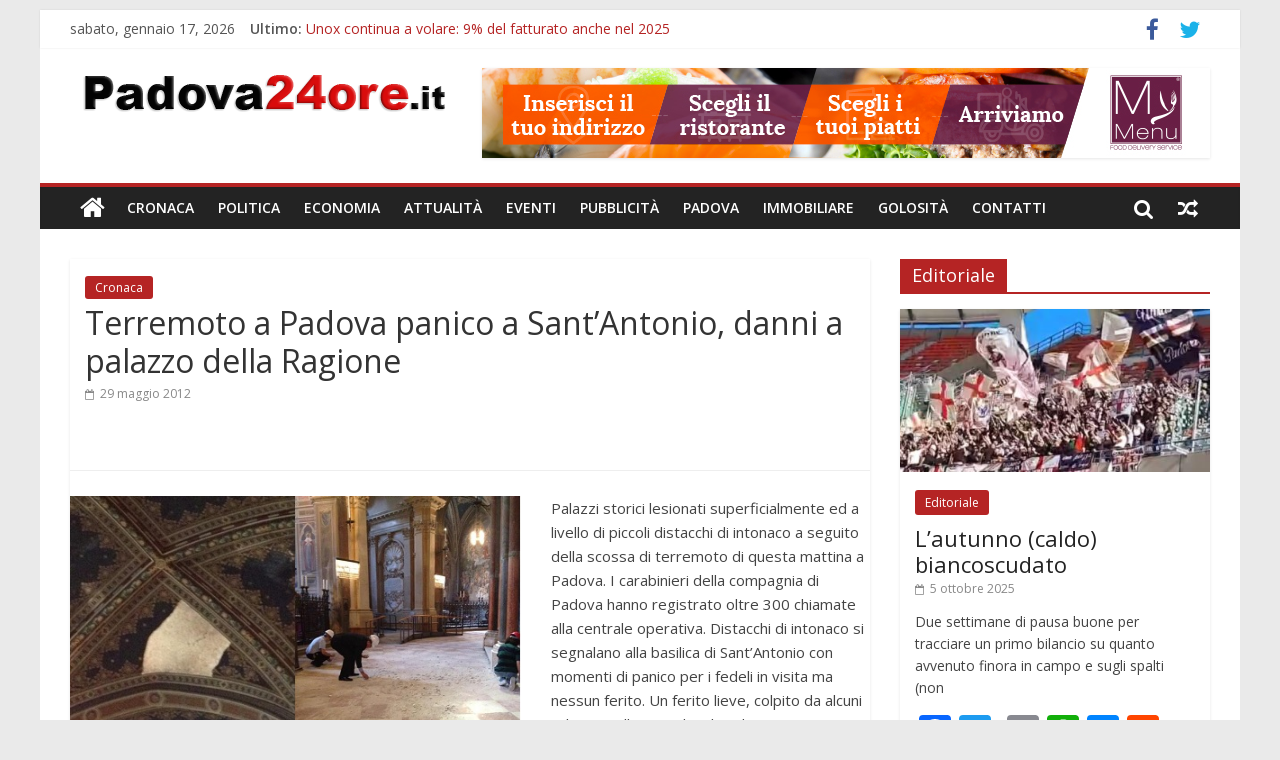

--- FILE ---
content_type: text/html; charset=UTF-8
request_url: https://www.padova24ore.it/terremoto-a-padova-panico-a-santantonio-danni-a-palazzo-della-ragione/
body_size: 12974
content:
<!DOCTYPE html>
<html lang="it-IT" prefix="og: http://ogp.me/ns#">
<head>
<meta charset="UTF-8" />
<meta name="viewport" content="width=device-width, initial-scale=1">
<link rel="profile" href="https://gmpg.org/xfn/11" />
<link rel="pingback" href="https://www.padova24ore.it/xmlrpc.php" />
<meta name="ga-site-verification" content="LBPTxi33jjObT0TMJYGGIUl1" />
<title>Terremoto a Padova panico a Sant&#039;Antonio, danni a palazzo della Ragione - Padova24Ore</title>

<!-- This site is optimized with the Yoast SEO plugin v5.5.1 - https://yoast.com/wordpress/plugins/seo/ -->
<link rel="canonical" href="https://www.padova24ore.it/terremoto-a-padova-panico-a-santantonio-danni-a-palazzo-della-ragione/" />
<meta property="og:locale" content="it_IT" />
<meta property="og:type" content="article" />
<meta property="og:title" content="Terremoto a Padova panico a Sant&#039;Antonio, danni a palazzo della Ragione - Padova24Ore" />
<meta property="og:description" content="Palazzi storici lesionati superficialmente ed a livello di piccoli distacchi di intonaco a seguito della scossa di terremoto di questa" />
<meta property="og:url" content="https://www.padova24ore.it/terremoto-a-padova-panico-a-santantonio-danni-a-palazzo-della-ragione/" />
<meta property="og:site_name" content="Padova24Ore" />
<meta property="article:section" content="Cronaca" />
<meta property="article:published_time" content="2012-05-29T09:43:45+01:00" />
<meta property="og:image" content="https://www.padova24ore.it/wp-content/uploads/2012/05/terremoto%20santo%20danneggiato.jpg" />
<meta property="og:image:secure_url" content="https://www.padova24ore.it/wp-content/uploads/2012/05/terremoto%20santo%20danneggiato.jpg" />
<meta property="og:image:width" content="501" />
<meta property="og:image:height" content="332" />
<meta name="twitter:card" content="summary" />
<meta name="twitter:description" content="Palazzi storici lesionati superficialmente ed a livello di piccoli distacchi di intonaco a seguito della scossa di terremoto di questa" />
<meta name="twitter:title" content="Terremoto a Padova panico a Sant&#039;Antonio, danni a palazzo della Ragione - Padova24Ore" />
<meta name="twitter:image" content="https://www.padova24ore.it/wp-content/uploads/2012/05/terremoto%20santo%20danneggiato.jpg" />
<script type='application/ld+json'>{"@context":"http:\/\/schema.org","@type":"WebSite","@id":"#website","url":"https:\/\/www.padova24ore.it\/","name":"Padova24Ore","potentialAction":{"@type":"SearchAction","target":"https:\/\/www.padova24ore.it\/?s={search_term_string}","query-input":"required name=search_term_string"}}</script>
<!-- / Yoast SEO plugin. -->

<link rel='dns-prefetch' href='//fonts.googleapis.com' />
<link rel='dns-prefetch' href='//s.w.org' />
<link rel="alternate" type="application/rss+xml" title="Padova24Ore &raquo; Feed" href="https://www.padova24ore.it/feed/" />
		<script type="text/javascript">
			window._wpemojiSettings = {"baseUrl":"https:\/\/s.w.org\/images\/core\/emoji\/2.3\/72x72\/","ext":".png","svgUrl":"https:\/\/s.w.org\/images\/core\/emoji\/2.3\/svg\/","svgExt":".svg","source":{"concatemoji":"https:\/\/www.padova24ore.it\/wp-includes\/js\/wp-emoji-release.min.js?ver=4.8.2"}};
			!function(a,b,c){function d(a){var b,c,d,e,f=String.fromCharCode;if(!k||!k.fillText)return!1;switch(k.clearRect(0,0,j.width,j.height),k.textBaseline="top",k.font="600 32px Arial",a){case"flag":return k.fillText(f(55356,56826,55356,56819),0,0),b=j.toDataURL(),k.clearRect(0,0,j.width,j.height),k.fillText(f(55356,56826,8203,55356,56819),0,0),c=j.toDataURL(),b!==c&&(k.clearRect(0,0,j.width,j.height),k.fillText(f(55356,57332,56128,56423,56128,56418,56128,56421,56128,56430,56128,56423,56128,56447),0,0),b=j.toDataURL(),k.clearRect(0,0,j.width,j.height),k.fillText(f(55356,57332,8203,56128,56423,8203,56128,56418,8203,56128,56421,8203,56128,56430,8203,56128,56423,8203,56128,56447),0,0),c=j.toDataURL(),b!==c);case"emoji4":return k.fillText(f(55358,56794,8205,9794,65039),0,0),d=j.toDataURL(),k.clearRect(0,0,j.width,j.height),k.fillText(f(55358,56794,8203,9794,65039),0,0),e=j.toDataURL(),d!==e}return!1}function e(a){var c=b.createElement("script");c.src=a,c.defer=c.type="text/javascript",b.getElementsByTagName("head")[0].appendChild(c)}var f,g,h,i,j=b.createElement("canvas"),k=j.getContext&&j.getContext("2d");for(i=Array("flag","emoji4"),c.supports={everything:!0,everythingExceptFlag:!0},h=0;h<i.length;h++)c.supports[i[h]]=d(i[h]),c.supports.everything=c.supports.everything&&c.supports[i[h]],"flag"!==i[h]&&(c.supports.everythingExceptFlag=c.supports.everythingExceptFlag&&c.supports[i[h]]);c.supports.everythingExceptFlag=c.supports.everythingExceptFlag&&!c.supports.flag,c.DOMReady=!1,c.readyCallback=function(){c.DOMReady=!0},c.supports.everything||(g=function(){c.readyCallback()},b.addEventListener?(b.addEventListener("DOMContentLoaded",g,!1),a.addEventListener("load",g,!1)):(a.attachEvent("onload",g),b.attachEvent("onreadystatechange",function(){"complete"===b.readyState&&c.readyCallback()})),f=c.source||{},f.concatemoji?e(f.concatemoji):f.wpemoji&&f.twemoji&&(e(f.twemoji),e(f.wpemoji)))}(window,document,window._wpemojiSettings);
		</script>
		<style type="text/css">
img.wp-smiley,
img.emoji {
	display: inline !important;
	border: none !important;
	box-shadow: none !important;
	height: 1em !important;
	width: 1em !important;
	margin: 0 .07em !important;
	vertical-align: -0.1em !important;
	background: none !important;
	padding: 0 !important;
}
</style>
<link rel='stylesheet' id='contact-form-7-css'  href='https://www.padova24ore.it/wp-content/plugins/contact-form-7/includes/css/styles.css?ver=4.9' type='text/css' media='all' />
<link rel='stylesheet' id='gglcptch-css'  href='https://www.padova24ore.it/wp-content/plugins/google-captcha/css/gglcptch.css?ver=1.31' type='text/css' media='all' />
<link rel='stylesheet' id='colormag_google_fonts-css'  href='//fonts.googleapis.com/css?family=Open+Sans%3A400%2C600&#038;ver=4.8.2' type='text/css' media='all' />
<link rel='stylesheet' id='colormag_style-css'  href='https://www.padova24ore.it/wp-content/themes/colormag/style.css?ver=4.8.2' type='text/css' media='all' />
<link rel='stylesheet' id='colormag-fontawesome-css'  href='https://www.padova24ore.it/wp-content/themes/colormag/fontawesome/css/font-awesome.css?ver=4.2.1' type='text/css' media='all' />
<link rel='stylesheet' id='colormag-featured-image-popup-css-css'  href='https://www.padova24ore.it/wp-content/themes/colormag/js/magnific-popup/magnific-popup.css?ver=20150310' type='text/css' media='all' />
<link rel='stylesheet' id='A2A_SHARE_SAVE-css'  href='https://www.padova24ore.it/wp-content/plugins/add-to-any/addtoany.min.css?ver=1.14' type='text/css' media='all' />
<script type='text/javascript' src='https://www.padova24ore.it/wp-includes/js/jquery/jquery.js?ver=1.12.4'></script>
<script type='text/javascript' src='https://www.padova24ore.it/wp-includes/js/jquery/jquery-migrate.min.js?ver=1.4.1'></script>
<script type='text/javascript' src='https://www.padova24ore.it/wp-content/plugins/add-to-any/addtoany.min.js?ver=1.0'></script>
<script type='text/javascript' src='https://www.padova24ore.it/wp-content/themes/colormag/js/colormag-custom.js?ver=4.8.2'></script>
<!--[if lte IE 8]>
<script type='text/javascript' src='https://www.padova24ore.it/wp-content/themes/colormag/js/html5shiv.min.js?ver=4.8.2'></script>
<![endif]-->
<link rel='https://api.w.org/' href='https://www.padova24ore.it/wp-json/' />
<link rel="EditURI" type="application/rsd+xml" title="RSD" href="https://www.padova24ore.it/xmlrpc.php?rsd" />
<link rel="wlwmanifest" type="application/wlwmanifest+xml" href="https://www.padova24ore.it/wp-includes/wlwmanifest.xml" /> 
<meta name="generator" content="WordPress 4.8.2" />
<link rel='shortlink' href='https://www.padova24ore.it/?p=7928' />
<link rel="alternate" type="application/json+oembed" href="https://www.padova24ore.it/wp-json/oembed/1.0/embed?url=https%3A%2F%2Fwww.padova24ore.it%2Fterremoto-a-padova-panico-a-santantonio-danni-a-palazzo-della-ragione%2F" />
<link rel="alternate" type="text/xml+oembed" href="https://www.padova24ore.it/wp-json/oembed/1.0/embed?url=https%3A%2F%2Fwww.padova24ore.it%2Fterremoto-a-padova-panico-a-santantonio-danni-a-palazzo-della-ragione%2F&#038;format=xml" />

<script type="text/javascript">
var a2a_config=a2a_config||{};a2a_config.callbacks=a2a_config.callbacks||[];a2a_config.templates=a2a_config.templates||{};a2a_localize = {
	Share: "Condividi",
	Save: "Salva",
	Subscribe: "Abbonati",
	Email: "Email",
	Bookmark: "Segnalibro",
	ShowAll: "espandi",
	ShowLess: "comprimi",
	FindServices: "Trova servizi",
	FindAnyServiceToAddTo: "Trova subito un servizio da aggiungere",
	PoweredBy: "Fornito da",
	ShareViaEmail: "Share via email",
	SubscribeViaEmail: "Subscribe via email",
	BookmarkInYourBrowser: "Aggiungi ai segnalibri",
	BookmarkInstructions: "Press Ctrl+D or \u2318+D to bookmark this page",
	AddToYourFavorites: "Aggiungi ai favoriti",
	SendFromWebOrProgram: "Send from any email address or email program",
	EmailProgram: "Email program",
	More: "More&#8230;"
};

</script>
<script type="text/javascript" src="https://static.addtoany.com/menu/page.js" async="async"></script>
<meta name="generator" content="Powered by Visual Composer - drag and drop page builder for WordPress."/>
<!--[if lte IE 9]><link rel="stylesheet" type="text/css" href="https://www.padova24ore.it/wp-content/plugins/js_composer/assets/css/vc_lte_ie9.min.css" media="screen"><![endif]--><!-- Padova24Ore Internal Styles --><style type="text/css"> .colormag-button,blockquote,button,input[type=reset],input[type=button],input[type=submit]{background-color:#b52424}#site-title a,.next a:hover,.previous a:hover,.social-links i.fa:hover,a{color:#b52424}.fa.search-top:hover{background-color:#b52424}#site-navigation{border-top:4px solid #b52424}.home-icon.front_page_on,.main-navigation a:hover,.main-navigation ul li ul li a:hover,.main-navigation ul li ul li:hover>a,.main-navigation ul li.current-menu-ancestor>a,.main-navigation ul li.current-menu-item ul li a:hover,.main-navigation ul li.current-menu-item>a,.main-navigation ul li.current_page_ancestor>a,.main-navigation ul li.current_page_item>a,.main-navigation ul li:hover>a,.main-small-navigation li a:hover,.site-header .menu-toggle:hover{background-color:#b52424}.main-small-navigation .current-menu-item>a,.main-small-navigation .current_page_item>a{background:#b52424}.promo-button-area a:hover{border:2px solid #b52424;background-color:#b52424}#content .wp-pagenavi .current,#content .wp-pagenavi a:hover,.format-link .entry-content a,.pagination span{background-color:#b52424}.pagination a span:hover{color:#b52424;border-color:#b52424}#content .comments-area a.comment-edit-link:hover,#content .comments-area a.comment-permalink:hover,#content .comments-area article header cite a:hover,.comments-area .comment-author-link a:hover{color:#b52424}.comments-area .comment-author-link span{background-color:#b52424}.comment .comment-reply-link:hover,.nav-next a,.nav-previous a{color:#b52424}#secondary .widget-title{border-bottom:2px solid #b52424}#secondary .widget-title span{background-color:#b52424}.footer-widgets-area .widget-title{border-bottom:2px solid #b52424}.footer-widgets-area .widget-title span{background-color:#b52424}.footer-widgets-area a:hover{color:#b52424}.advertisement_above_footer .widget-title{border-bottom:2px solid #b52424}.advertisement_above_footer .widget-title span{background-color:#b52424}a#scroll-up i{color:#b52424}.page-header .page-title{border-bottom:2px solid #b52424}#content .post .article-content .above-entry-meta .cat-links a,.page-header .page-title span{background-color:#b52424}#content .post .article-content .entry-title a:hover,.entry-meta .byline i,.entry-meta .cat-links i,.entry-meta a,.post .entry-title a:hover,.search .entry-title a:hover{color:#b52424}.entry-meta .post-format i{background-color:#b52424}.entry-meta .comments-link a:hover,.entry-meta .edit-link a:hover,.entry-meta .posted-on a:hover,.entry-meta .tag-links a:hover,.single #content .tags a:hover{color:#b52424}.more-link,.no-post-thumbnail{background-color:#b52424}.post-box .entry-meta .cat-links a:hover,.post-box .entry-meta .posted-on a:hover,.post.post-box .entry-title a:hover{color:#b52424}.widget_featured_slider .slide-content .above-entry-meta .cat-links a{background-color:#b52424}.widget_featured_slider .slide-content .below-entry-meta .byline a:hover,.widget_featured_slider .slide-content .below-entry-meta .comments a:hover,.widget_featured_slider .slide-content .below-entry-meta .posted-on a:hover,.widget_featured_slider .slide-content .entry-title a:hover{color:#b52424}.widget_highlighted_posts .article-content .above-entry-meta .cat-links a{background-color:#b52424}.byline a:hover,.comments a:hover,.edit-link a:hover,.posted-on a:hover,.tag-links a:hover,.widget_highlighted_posts .article-content .below-entry-meta .byline a:hover,.widget_highlighted_posts .article-content .below-entry-meta .comments a:hover,.widget_highlighted_posts .article-content .below-entry-meta .posted-on a:hover,.widget_highlighted_posts .article-content .entry-title a:hover{color:#b52424}.widget_featured_posts .article-content .above-entry-meta .cat-links a{background-color:#b52424}.widget_featured_posts .article-content .entry-title a:hover{color:#b52424}.widget_featured_posts .widget-title{border-bottom:2px solid #b52424}.widget_featured_posts .widget-title span{background-color:#b52424}.related-posts-main-title .fa,.single-related-posts .article-content .entry-title a:hover{color:#b52424}@media (max-width: 768px) {.better-responsive-menu .sub-toggle{background-color:#970606}}</style>
<noscript><style type="text/css"> .wpb_animate_when_almost_visible { opacity: 1; }</style></noscript>
<script type='text/javascript'>var _gaq=_gaq||[];_gaq.push(['_setAccount','UA-5971944-1']);_gaq.push(['_trackPageview']);(function(){var ga=document.createElement('script');ga.type='text/javascript';ga.async=true;ga.src=('https:'==document.location.protocol?'https://ssl':'http://www')+'.google-analytics.com/ga.js';var s=document.getElementsByTagName('script')[0];s.parentNode.insertBefore(ga,s);})();</script>
<link href="/favicon.ico" rel="shortcut icon" type="image/vnd.microsoft.icon"/>
</head>

<body class="post-template-default single single-post postid-7928 single-format-standard wp-custom-logo  wpb-js-composer js-comp-ver-5.2.1 vc_responsive">
<div id="page" class="hfeed site">
		<header id="masthead" class="site-header clearfix">
		<div id="header-text-nav-container" class="clearfix">
                     <div class="news-bar">
               <div class="inner-wrap clearfix">
                  	<div class="date-in-header">
		sabato, gennaio 17, 2026	</div>

                     <div class="breaking-news">
      <strong class="breaking-news-latest">Ultimo:</strong>
      <ul class="newsticker">
               <li>
            <a href="https://www.padova24ore.it/unox-continua-volare-9-del-fatturato-anche-nel-2025/" title="Unox continua a volare: 9% del fatturato anche nel 2025">Unox continua a volare: 9% del fatturato anche nel 2025</a>
         </li>
               <li>
            <a href="https://www.padova24ore.it/si-sta-spostando-mercato-dellintrattenimento-digitale-nel-2026/" title="Dove si sta spostando il mercato dell’intrattenimento digitale nel 2026">Dove si sta spostando il mercato dell’intrattenimento digitale nel 2026</a>
         </li>
               <li>
            <a href="https://www.padova24ore.it/leccellenza-chirurgica-padova-anche-nel-2025-70mila-atti-chirurgici-un-anno/" title="L&#8217;eccellenza chirurgica è a Padova anche nel 2025: 70mila atti chirurgici in un anno">L&#8217;eccellenza chirurgica è a Padova anche nel 2025: 70mila atti chirurgici in un anno</a>
         </li>
               <li>
            <a href="https://www.padova24ore.it/le-village-by-ca-triveneto-lancia-la-call-le-start-innovative/" title="Le Village by CA Triveneto lancia la call per le start up innovative">Le Village by CA Triveneto lancia la call per le start up innovative</a>
         </li>
               <li>
            <a href="https://www.padova24ore.it/zucchetti-sbarca-al-sigep-world-rimini-prodotti-mettere-turbo-al-settore-ristorazione/" title="Zucchetti sbarca al SIGEP WORLD di Rimini con i prodotti per mettere il turbo al settore ristorazione">Zucchetti sbarca al SIGEP WORLD di Rimini con i prodotti per mettere il turbo al settore ristorazione</a>
         </li>
            </ul>
   </div>
   
                  	<div class="social-links clearfix">
		<ul>
		<li><a href="https://www.facebook.com/padova24ore/" target="_blank"><i class="fa fa-facebook"></i></a></li><li><a href="https://twitter.com/Padova24ore" ><i class="fa fa-twitter"></i></a></li>		</ul>
	</div><!-- .social-links -->
	               </div>
            </div>
         
			
			<div class="inner-wrap">

				<div id="header-text-nav-wrap" class="clearfix">
					<div id="header-left-section">
													<div id="header-logo-image">
								
								<a href="https://www.padova24ore.it/" class="custom-logo-link" rel="home" itemprop="url"><img width="390" height="50" src="https://www.padova24ore.it/wp-content/uploads/2017/09/cropped-logo.png" class="custom-logo" alt="Padova24Ore" itemprop="logo" srcset="https://www.padova24ore.it/wp-content/uploads/2017/09/cropped-logo.png 390w, https://www.padova24ore.it/wp-content/uploads/2017/09/cropped-logo-300x38.png 300w" sizes="(max-width: 390px) 100vw, 390px" /></a>							</div><!-- #header-logo-image -->
												<div id="header-text" class="screen-reader-text">
                                             <h3 id="site-title">
                           <a href="https://www.padova24ore.it/" title="Padova24Ore" rel="home">Padova24Ore</a>
                        </h3>
                     							                        <p id="site-description">Padova24Ore</p>
                     <!-- #site-description -->
						</div><!-- #header-text -->
					</div><!-- #header-left-section -->
					<div id="header-right-section">
												<div id="header-right-sidebar" class="clearfix">
						<aside id="colormag_728x90_advertisement_widget-6" class="widget widget_728x90_advertisement clearfix">
      <div class="advertisement_728x90">
         <div class="advertisement-content"><a href="https://www.mymenu.it/?utm_source=padova24ore&utm_medium=banner&utm_campaign=branding_24ore" class="single_ad_728x90" target="_blank" rel="nofollow">
                                    <img src="https://www.padova24ore.it/wp-content/uploads/2017/09/728X90.jpg" width="728" height="90" alt="">
                           </a></div>      </div>
      </aside>						</div>
									    	</div><!-- #header-right-section -->

			   </div><!-- #header-text-nav-wrap -->

			</div><!-- .inner-wrap -->

			
			<nav id="site-navigation" class="main-navigation clearfix" role="navigation">
				<div class="inner-wrap clearfix">
					                  <div class="home-icon">
                     <a href="https://www.padova24ore.it/" title="Padova24Ore"><i class="fa fa-home"></i></a>
                  </div>
                                 <h4 class="menu-toggle"></h4>
               <div class="menu-primary-container"><ul id="menu-primary" class="menu"><li id="menu-item-16132" class="menu-item menu-item-type-taxonomy menu-item-object-category current-post-ancestor current-menu-parent current-post-parent menu-item-16132"><a href="https://www.padova24ore.it/category/cronaca/">Cronaca</a></li>
<li id="menu-item-16133" class="menu-item menu-item-type-taxonomy menu-item-object-category menu-item-16133"><a href="https://www.padova24ore.it/category/politica/">Politica</a></li>
<li id="menu-item-16134" class="menu-item menu-item-type-taxonomy menu-item-object-category menu-item-16134"><a href="https://www.padova24ore.it/category/economia/">Economia</a></li>
<li id="menu-item-16135" class="menu-item menu-item-type-taxonomy menu-item-object-category menu-item-16135"><a href="https://www.padova24ore.it/category/attualita/">Attualità</a></li>
<li id="menu-item-16136" class="menu-item menu-item-type-taxonomy menu-item-object-category menu-item-16136"><a href="https://www.padova24ore.it/category/eventi/">Eventi</a></li>
<li id="menu-item-16137" class="menu-item menu-item-type-taxonomy menu-item-object-category menu-item-16137"><a href="https://www.padova24ore.it/category/pubblicita/">Pubblicità</a></li>
<li id="menu-item-16138" class="menu-item menu-item-type-taxonomy menu-item-object-category menu-item-16138"><a href="https://www.padova24ore.it/category/succede-a-padova/">Padova</a></li>
<li id="menu-item-16139" class="menu-item menu-item-type-taxonomy menu-item-object-category menu-item-16139"><a href="https://www.padova24ore.it/category/immobiliare/">Immobiliare</a></li>
<li id="menu-item-16140" class="menu-item menu-item-type-taxonomy menu-item-object-category menu-item-16140"><a href="https://www.padova24ore.it/category/golosita/">Golosità</a></li>
<li id="menu-item-16148" class="menu-item menu-item-type-post_type menu-item-object-page menu-item-16148"><a href="https://www.padova24ore.it/contatti/">Contatti</a></li>
</ul></div>                                    <div class="random-post">
               <a href="https://www.padova24ore.it/toni-giulia-menu-capodanno-al-gancino-pronti-lultima-notte-del-2018/" title="Leggi un articolo casuale"><i class="fa fa-random"></i></a>
         </div>
                                                   <i class="fa fa-search search-top"></i>
                  <div class="search-form-top">
                     <form action="https://www.padova24ore.it/" class="search-form searchform clearfix" method="get">
   <div class="search-wrap">
      <input type="text" placeholder="Cerca" class="s field" name="s">
      <button class="search-icon" type="submit"></button>
   </div>
</form><!-- .searchform -->                  </div>
               				</div>
			</nav>

		</div><!-- #header-text-nav-container -->

		
	</header>
			<div id="main" class="clearfix">
		<div class="inner-wrap clearfix">
	
	<div id="primary">
		<div id="content" class="clearfix">

			
				
<article id="post-7928" class="post-7928 post type-post status-publish format-standard has-post-thumbnail hentry category-cronaca">
		
	
	<div class="article-content clearfix">

	   	
	   <div class="above-entry-meta"><span class="cat-links"><a href="https://www.padova24ore.it/category/cronaca/"  rel="category tag">Cronaca</a>&nbsp;</span></div>	
	        <header class="entry-header">
		   		<h1 class="entry-title">
		   			Terremoto a Padova panico a Sant&#8217;Antonio, danni a palazzo della Ragione		   		</h1>
		   	</header>
	   	<div class="below-entry-meta">
      <span class="posted-on"><a href="https://www.padova24ore.it/terremoto-a-padova-panico-a-santantonio-danni-a-palazzo-della-ragione/" title="9:43" rel="bookmark"><i class="fa fa-calendar-o"></i> <time class="entry-date published" datetime="2012-05-29T09:43:45+00:00">29 maggio 2012</time></a></span>


      </div>	</div>
	
      
   		   
		<div class="clearfix" style="border-top: 1px solid #eee; margin-top: 30px;">
			&nbsp;
		</div>
   	

   	<div class="entry-content clearfix">
   		<p><img class=" alignleft size-full wp-image-7927" src="https://www.padova24ore.it/wp-content/uploads/2012/05/terremoto%20santo%20danneggiato.jpg" border="0" width="451" height="298" align="left" />Palazzi storici lesionati superficialmente ed a livello di piccoli distacchi di intonaco a seguito della scossa di terremoto di questa mattina a Padova. I carabinieri della compagnia di Padova hanno registrato oltre 300 chiamate alla centrale operativa. Distacchi di intonaco si segnalano alla basilica di Sant&#8217;Antonio con momenti di panico per i fedeli in visita ma nessun ferito. Un ferito lieve, colpito da alcuni calcinacci alla vicina basilica di Santa Giustina con un fedele medicato sul posto che ha rifiutato il successivo ricovero al pronto soccorso. Evacuati per precauzione palazzo della Ragione e palazzo del Bo sede del rettorato dell&#8217;università</p>
<p><strong>ore 12.56</strong><br />altra scossa di terremoto di magnitudo superiore ai 5 gradi della scala richter sempre nel modenese. A Padova Uno impiegati scesi in strada approfittano dell&#8217;allarme e già che ci sono vanno a fare la pausa pranzo. Tutto sommato in città la scossa è stata presa con una certa tranquillità<br /><strong><br />ore 14:00 </strong><br />Il sindaco Flavio Zanonato scrive sul suo profilo Facebook: <em>&#8220;Dopo un primo giro per la città la situazione dovrebbe essere la seguente: scuole tutte a posto, cappella Scrovegni nessun danno, palazzo della Ragione nessun danno, altri edifici comunali senza danni particolari, al Santo si è staccato l&#8217;intonaco di un&#8217;ampia sezione&#8221;. E ribadisce in un comunicato che i danni alle strutture di Padova sono tutto sommato lievi: &#8221; Contrariamente a quanto sostenuto da diversi siti di informazione, il Palazzo della Ragione non ha subito danni e non ci sono stati crolli in Piazza delle Erbe a Padova&#8221;.</p>
<p></em><strong>ore 15:23<br /></strong></p>
<p>&#8220;Si sono registrati una serie di distacchi in varie zone della Basilica di S. Antonio da Padova e il crollo di parte degli intonaci decorati dal Casanova di una vela nel deambulatorio absidale lato sinistro in corrispondenza della Cappella Austro-Ungarica&#8221;. A spiegare la situazione all&#8217;interno della basilica di Sant&#8217;Antonio il presidente capo della Veneranda Arca del Santo Gianni Berno. &#8220;Il distacco riguarda una superficie di oltre tre metri quadri &#8211; aggiunge Berno, presidente dell&#8217;ente che si occupa della manutenzione della Basilica &#8211;  I frammenti sono stati raccolti, sotto la direzione della dottoressa Pregnolato della Soprintendenza, adagiati entro vasche su strati di tessuto non-tessuto e ricoverati al sicuro. Nel corso del sopralluogo congiunto si sono constatate diverse lesioni agli intonaci in vari punti della Basilica e una lesione con imminente distacco dell’intonaco nella Cappella di S. Giuseppe. Non ci sono stati danni a persone&#8221;.</p>
<p>Già in mattinata è stata effettuata con i Vigili del Fuoco una prima ispezione alle principali strutture del Complesso Basilicale, in particolare sottotetti, campanili e facciata.</p>
<p>Su indicazione delle Istituzioni che si sono immediatamente attivate, Sovrintendenza, Comune (Sindaco e Assessore alla sicurezza), Polizia Municipale, Vigili del Fuoco e Carabinieri, sono state transennate alcune zone della Basilica ritenute a rischio di distacchi.</p>
<p>&#8220;Data l’imminenza delle festività Antoniane &#8211; spiega Gianni Berno &#8211; che richiameranno in Basilica un elevatissimo numero di pellegrini si attiverà con la massima urgenza una unità di monitoraggio e controllo finalizzata a verificare eventuali situazioni di rischio e quali interventi attivare per le prossime celebrazioni Antoniane.</p>
<p>Un altro sopralluogo dei vigili del fuoco è previsto nel pomeriggio così come l&#8217;arrivo della Direzione della Soprintendenza di Venezia&#8221;.</p>
<div class="addtoany_share_save_container addtoany_content_bottom"><div class="a2a_kit a2a_kit_size_32 addtoany_list" data-a2a-url="https://www.padova24ore.it/terremoto-a-padova-panico-a-santantonio-danni-a-palazzo-della-ragione/" data-a2a-title="Terremoto a Padova panico a Sant’Antonio, danni a palazzo della Ragione"><a class="a2a_button_facebook" href="https://www.addtoany.com/add_to/facebook?linkurl=https%3A%2F%2Fwww.padova24ore.it%2Fterremoto-a-padova-panico-a-santantonio-danni-a-palazzo-della-ragione%2F&amp;linkname=Terremoto%20a%20Padova%20panico%20a%20Sant%E2%80%99Antonio%2C%20danni%20a%20palazzo%20della%20Ragione" title="Facebook" rel="nofollow noopener" target="_blank"></a><a class="a2a_button_twitter" href="https://www.addtoany.com/add_to/twitter?linkurl=https%3A%2F%2Fwww.padova24ore.it%2Fterremoto-a-padova-panico-a-santantonio-danni-a-palazzo-della-ragione%2F&amp;linkname=Terremoto%20a%20Padova%20panico%20a%20Sant%E2%80%99Antonio%2C%20danni%20a%20palazzo%20della%20Ragione" title="Twitter" rel="nofollow noopener" target="_blank"></a><a class="a2a_button_google_plus" href="https://www.addtoany.com/add_to/google_plus?linkurl=https%3A%2F%2Fwww.padova24ore.it%2Fterremoto-a-padova-panico-a-santantonio-danni-a-palazzo-della-ragione%2F&amp;linkname=Terremoto%20a%20Padova%20panico%20a%20Sant%E2%80%99Antonio%2C%20danni%20a%20palazzo%20della%20Ragione" title="Google+" rel="nofollow noopener" target="_blank"></a><a class="a2a_button_email" href="https://www.addtoany.com/add_to/email?linkurl=https%3A%2F%2Fwww.padova24ore.it%2Fterremoto-a-padova-panico-a-santantonio-danni-a-palazzo-della-ragione%2F&amp;linkname=Terremoto%20a%20Padova%20panico%20a%20Sant%E2%80%99Antonio%2C%20danni%20a%20palazzo%20della%20Ragione" title="Email" rel="nofollow noopener" target="_blank"></a><a class="a2a_button_whatsapp" href="https://www.addtoany.com/add_to/whatsapp?linkurl=https%3A%2F%2Fwww.padova24ore.it%2Fterremoto-a-padova-panico-a-santantonio-danni-a-palazzo-della-ragione%2F&amp;linkname=Terremoto%20a%20Padova%20panico%20a%20Sant%E2%80%99Antonio%2C%20danni%20a%20palazzo%20della%20Ragione" title="WhatsApp" rel="nofollow noopener" target="_blank"></a><a class="a2a_button_facebook_messenger" href="https://www.addtoany.com/add_to/facebook_messenger?linkurl=https%3A%2F%2Fwww.padova24ore.it%2Fterremoto-a-padova-panico-a-santantonio-danni-a-palazzo-della-ragione%2F&amp;linkname=Terremoto%20a%20Padova%20panico%20a%20Sant%E2%80%99Antonio%2C%20danni%20a%20palazzo%20della%20Ragione" title="Facebook Messenger" rel="nofollow noopener" target="_blank"></a><a class="a2a_button_reddit" href="https://www.addtoany.com/add_to/reddit?linkurl=https%3A%2F%2Fwww.padova24ore.it%2Fterremoto-a-padova-panico-a-santantonio-danni-a-palazzo-della-ragione%2F&amp;linkname=Terremoto%20a%20Padova%20panico%20a%20Sant%E2%80%99Antonio%2C%20danni%20a%20palazzo%20della%20Ragione" title="Reddit" rel="nofollow noopener" target="_blank"></a><a class="a2a_button_linkedin" href="https://www.addtoany.com/add_to/linkedin?linkurl=https%3A%2F%2Fwww.padova24ore.it%2Fterremoto-a-padova-panico-a-santantonio-danni-a-palazzo-della-ragione%2F&amp;linkname=Terremoto%20a%20Padova%20panico%20a%20Sant%E2%80%99Antonio%2C%20danni%20a%20palazzo%20della%20Ragione" title="LinkedIn" rel="nofollow noopener" target="_blank"></a><a class="a2a_dd addtoany_share_save" href="https://www.addtoany.com/share"></a></div></div>   	</div>


	</article>
			
		</div><!-- #content -->

      
		<ul class="default-wp-page clearfix">
			<li class="previous"><a href="https://www.padova24ore.it/locali-travestiti-da-circoli-per-evadere-le-tasse-27-stangati-su-50-controllati-dalla-gdf/" rel="prev"><span class="meta-nav">&larr;</span> Locali travestiti da circoli per evadere le tasse: 27 stangati su 50 controllati dalla Gdf</a></li>
			<li class="next"><a href="https://www.padova24ore.it/circoli-finti-per-evadere-le-tasse-la-posizione-dellascom/" rel="next">Circoli finti per evadere le tasse: la posizione dell&#8217;Ascom <span class="meta-nav">&rarr;</span></a></li>
		</ul>
	
      
      

<h4 class="related-posts-main-title"><i class="fa fa-thumbs-up"></i><span>Potrebbe anche interessarti</span></h4>

<div class="related-posts clearfix">

      <div class="single-related-posts">

               <div class="related-posts-thumbnail">
            <a href="https://www.padova24ore.it/calcio-padova-re-mida-francese-del-fondo-amber-capital-lp-entra-20-delle-quote/" title="Calcio Padova: il Re Mida francese del fondo Amber Capital LP entra con il 20% delle quote">
               <img width="390" height="205" src="https://www.padova24ore.it/wp-content/uploads/2017/05/padovacalcio_playoff-390x205.jpg" class="attachment-colormag-featured-post-medium size-colormag-featured-post-medium wp-post-image" alt="" />            </a>
         </div>
      
      <div class="article-content">

         <h3 class="entry-title">
            <a href="https://www.padova24ore.it/calcio-padova-re-mida-francese-del-fondo-amber-capital-lp-entra-20-delle-quote/" rel="bookmark" title="Calcio Padova: il Re Mida francese del fondo Amber Capital LP entra con il 20% delle quote">Calcio Padova: il Re Mida francese del fondo Amber Capital LP entra con il 20% delle quote</a>
         </h3><!--/.post-title-->

         <div class="below-entry-meta">
            <span class="posted-on"><a href="https://www.padova24ore.it/calcio-padova-re-mida-francese-del-fondo-amber-capital-lp-entra-20-delle-quote/" title="5:49" rel="bookmark"><i class="fa fa-calendar-o"></i> <time class="entry-date published" datetime="2017-12-13T05:49:18+00:00">13 dicembre 2017</time></a></span>           
         </div>

      </div>

   </div><!--/.related-->
      <div class="single-related-posts">

               <div class="related-posts-thumbnail">
            <a href="https://www.padova24ore.it/esce-di-strada-con-lo-scooter-muore-annibale-corrado-45-anni/" title="Esce di strada con lo scooter, muore Annibale Corrado, 45 anni">
               <img width="390" height="205" src="https://www.padova24ore.it/wp-content/uploads/2008/10/carabinieri-390x205.jpg" class="attachment-colormag-featured-post-medium size-colormag-featured-post-medium wp-post-image" alt="" />            </a>
         </div>
      
      <div class="article-content">

         <h3 class="entry-title">
            <a href="https://www.padova24ore.it/esce-di-strada-con-lo-scooter-muore-annibale-corrado-45-anni/" rel="bookmark" title="Esce di strada con lo scooter, muore Annibale Corrado, 45 anni">Esce di strada con lo scooter, muore Annibale Corrado, 45 anni</a>
         </h3><!--/.post-title-->

         <div class="below-entry-meta">
            <span class="posted-on"><a href="https://www.padova24ore.it/esce-di-strada-con-lo-scooter-muore-annibale-corrado-45-anni/" title="19:37" rel="bookmark"><i class="fa fa-calendar-o"></i> <time class="entry-date published" datetime="2009-07-18T19:37:14+00:00">18 luglio 2009</time></a></span>           
         </div>

      </div>

   </div><!--/.related-->
      <div class="single-related-posts">

               <div class="related-posts-thumbnail">
            <a href="https://www.padova24ore.it/cia-padova-eletto-vertice-lassociazione-degli-agricoltori-continua-crescere/" title="Cia Padova ha eletto il nuovo vertice: l&#8217;associazione degli agricoltori continua a crescere">
               <img width="390" height="205" src="https://www.padova24ore.it/wp-content/uploads/2018/01/cia_padova_2018-390x205.jpg" class="attachment-colormag-featured-post-medium size-colormag-featured-post-medium wp-post-image" alt="" />            </a>
         </div>
      
      <div class="article-content">

         <h3 class="entry-title">
            <a href="https://www.padova24ore.it/cia-padova-eletto-vertice-lassociazione-degli-agricoltori-continua-crescere/" rel="bookmark" title="Cia Padova ha eletto il nuovo vertice: l&#8217;associazione degli agricoltori continua a crescere">Cia Padova ha eletto il nuovo vertice: l&#8217;associazione degli agricoltori continua a crescere</a>
         </h3><!--/.post-title-->

         <div class="below-entry-meta">
            <span class="posted-on"><a href="https://www.padova24ore.it/cia-padova-eletto-vertice-lassociazione-degli-agricoltori-continua-crescere/" title="17:59" rel="bookmark"><i class="fa fa-calendar-o"></i> <time class="entry-date published" datetime="2018-01-20T17:59:00+00:00">20 gennaio 2018</time></a></span>           
         </div>

      </div>

   </div><!--/.related-->
   
</div><!--/.post-related-->


      
	</div><!-- #primary -->

	
<div id="secondary">
			
		<aside id="colormag_featured_posts_vertical_widget-1" class="widget widget_featured_posts widget_featured_posts_vertical widget_featured_meta clearfix">      <h3 class="widget-title" style="border-bottom-color:;"><span style="background-color:;">Editoriale</span></h3>                                 <div class="first-post">               <div class="single-article clearfix">
                  <figure><a href="https://www.padova24ore.it/lautunno-caldo-biancoscudato/" title="L&#8217;autunno (caldo) biancoscudato"><img width="390" height="205" src="https://www.padova24ore.it/wp-content/uploads/2025/10/biancoscudati-bari-390x205.jpg" class="attachment-colormag-featured-post-medium size-colormag-featured-post-medium wp-post-image" alt="L&#8217;autunno (caldo) biancoscudato" title="L&#8217;autunno (caldo) biancoscudato" /></a></figure>                  <div class="article-content">
                     <div class="above-entry-meta"><span class="cat-links"><a href="https://www.padova24ore.it/category/editoriale/"  rel="category tag">Editoriale</a>&nbsp;</span></div>                     <h3 class="entry-title">
                        <a href="https://www.padova24ore.it/lautunno-caldo-biancoscudato/" title="L&#8217;autunno (caldo) biancoscudato">L&#8217;autunno (caldo) biancoscudato</a>
                     </h3>
                     <div class="below-entry-meta">
                        <span class="posted-on"><a href="https://www.padova24ore.it/lautunno-caldo-biancoscudato/" title="17:52" rel="bookmark"><i class="fa fa-calendar-o"></i> <time class="entry-date published" datetime="2025-10-05T17:52:57+00:00">5 ottobre 2025</time></a></span>                     </div>
                                          <div class="entry-content">
                        <p>Due settimane di pausa buone per tracciare un primo bilancio su quanto avvenuto finora in campo e sugli spalti (non</p>
<div class="addtoany_share_save_container addtoany_content_bottom"><div class="a2a_kit a2a_kit_size_32 addtoany_list" data-a2a-url="https://www.padova24ore.it/lautunno-caldo-biancoscudato/" data-a2a-title="L’autunno (caldo) biancoscudato"><a class="a2a_button_facebook" href="https://www.addtoany.com/add_to/facebook?linkurl=https%3A%2F%2Fwww.padova24ore.it%2Flautunno-caldo-biancoscudato%2F&amp;linkname=L%E2%80%99autunno%20%28caldo%29%20biancoscudato" title="Facebook" rel="nofollow noopener" target="_blank"></a><a class="a2a_button_twitter" href="https://www.addtoany.com/add_to/twitter?linkurl=https%3A%2F%2Fwww.padova24ore.it%2Flautunno-caldo-biancoscudato%2F&amp;linkname=L%E2%80%99autunno%20%28caldo%29%20biancoscudato" title="Twitter" rel="nofollow noopener" target="_blank"></a><a class="a2a_button_google_plus" href="https://www.addtoany.com/add_to/google_plus?linkurl=https%3A%2F%2Fwww.padova24ore.it%2Flautunno-caldo-biancoscudato%2F&amp;linkname=L%E2%80%99autunno%20%28caldo%29%20biancoscudato" title="Google+" rel="nofollow noopener" target="_blank"></a><a class="a2a_button_email" href="https://www.addtoany.com/add_to/email?linkurl=https%3A%2F%2Fwww.padova24ore.it%2Flautunno-caldo-biancoscudato%2F&amp;linkname=L%E2%80%99autunno%20%28caldo%29%20biancoscudato" title="Email" rel="nofollow noopener" target="_blank"></a><a class="a2a_button_whatsapp" href="https://www.addtoany.com/add_to/whatsapp?linkurl=https%3A%2F%2Fwww.padova24ore.it%2Flautunno-caldo-biancoscudato%2F&amp;linkname=L%E2%80%99autunno%20%28caldo%29%20biancoscudato" title="WhatsApp" rel="nofollow noopener" target="_blank"></a><a class="a2a_button_facebook_messenger" href="https://www.addtoany.com/add_to/facebook_messenger?linkurl=https%3A%2F%2Fwww.padova24ore.it%2Flautunno-caldo-biancoscudato%2F&amp;linkname=L%E2%80%99autunno%20%28caldo%29%20biancoscudato" title="Facebook Messenger" rel="nofollow noopener" target="_blank"></a><a class="a2a_button_reddit" href="https://www.addtoany.com/add_to/reddit?linkurl=https%3A%2F%2Fwww.padova24ore.it%2Flautunno-caldo-biancoscudato%2F&amp;linkname=L%E2%80%99autunno%20%28caldo%29%20biancoscudato" title="Reddit" rel="nofollow noopener" target="_blank"></a><a class="a2a_button_linkedin" href="https://www.addtoany.com/add_to/linkedin?linkurl=https%3A%2F%2Fwww.padova24ore.it%2Flautunno-caldo-biancoscudato%2F&amp;linkname=L%E2%80%99autunno%20%28caldo%29%20biancoscudato" title="LinkedIn" rel="nofollow noopener" target="_blank"></a><a class="a2a_dd addtoany_share_save" href="https://www.addtoany.com/share"></a></div></div>                     </div>
                                       </div>

               </div>
            </div>                                 <div class="following-post">               <div class="single-article clearfix">
                  <figure><a href="https://www.padova24ore.it/dal-saleri-al-castellani-quattro-mesi-speranze-silenzi-un-mercato-indecifrabile-forza-padova-davide-dattino/" title="Dal Saleri al Castellani: quattro mesi di speranze, silenzi e un mercato indecifrabile. Il Forza Padova di Davide D&#8217;Attino"><img width="130" height="90" src="https://www.padova24ore.it/wp-content/uploads/2025/08/padova-servizio-chiavi-130x90.jpg" class="attachment-colormag-featured-post-small size-colormag-featured-post-small wp-post-image" alt="Dal Saleri al Castellani: quattro mesi di speranze, silenzi e un mercato indecifrabile. Il Forza Padova di Davide D&#8217;Attino" title="Dal Saleri al Castellani: quattro mesi di speranze, silenzi e un mercato indecifrabile. Il Forza Padova di Davide D&#8217;Attino" srcset="https://www.padova24ore.it/wp-content/uploads/2025/08/padova-servizio-chiavi-130x90.jpg 130w, https://www.padova24ore.it/wp-content/uploads/2025/08/padova-servizio-chiavi-392x272.jpg 392w" sizes="(max-width: 130px) 100vw, 130px" /></a></figure>                  <div class="article-content">
                     <div class="above-entry-meta"><span class="cat-links"><a href="https://www.padova24ore.it/category/editoriale/"  rel="category tag">Editoriale</a>&nbsp;</span></div>                     <h3 class="entry-title">
                        <a href="https://www.padova24ore.it/dal-saleri-al-castellani-quattro-mesi-speranze-silenzi-un-mercato-indecifrabile-forza-padova-davide-dattino/" title="Dal Saleri al Castellani: quattro mesi di speranze, silenzi e un mercato indecifrabile. Il Forza Padova di Davide D&#8217;Attino">Dal Saleri al Castellani: quattro mesi di speranze, silenzi e un mercato indecifrabile. Il Forza Padova di Davide D&#8217;Attino</a>
                     </h3>
                     <div class="below-entry-meta">
                        <span class="posted-on"><a href="https://www.padova24ore.it/dal-saleri-al-castellani-quattro-mesi-speranze-silenzi-un-mercato-indecifrabile-forza-padova-davide-dattino/" title="7:33" rel="bookmark"><i class="fa fa-calendar-o"></i> <time class="entry-date published" datetime="2025-08-22T07:33:18+00:00">22 agosto 2025</time></a></span>                     </div>
                                       </div>

               </div>
                                                            <div class="single-article clearfix">
                  <figure><a href="https://www.padova24ore.it/padova-vicenza-amaro-biancoscudati-al-primo-turno-coppa-italia-2-0/" title="Padova &#8211; Vicenza amaro per i biancoscudati: fuori al primo turno di Coppa Italia per 2 a 0"><img width="130" height="90" src="https://www.padova24ore.it/wp-content/uploads/2025/08/padova-vicenza-coppa-italia-130x90.jpg" class="attachment-colormag-featured-post-small size-colormag-featured-post-small wp-post-image" alt="Padova &#8211; Vicenza amaro per i biancoscudati: fuori al primo turno di Coppa Italia per 2 a 0" title="Padova &#8211; Vicenza amaro per i biancoscudati: fuori al primo turno di Coppa Italia per 2 a 0" srcset="https://www.padova24ore.it/wp-content/uploads/2025/08/padova-vicenza-coppa-italia-130x90.jpg 130w, https://www.padova24ore.it/wp-content/uploads/2025/08/padova-vicenza-coppa-italia-392x272.jpg 392w" sizes="(max-width: 130px) 100vw, 130px" /></a></figure>                  <div class="article-content">
                     <div class="above-entry-meta"><span class="cat-links"><a href="https://www.padova24ore.it/category/editoriale/"  rel="category tag">Editoriale</a>&nbsp;</span></div>                     <h3 class="entry-title">
                        <a href="https://www.padova24ore.it/padova-vicenza-amaro-biancoscudati-al-primo-turno-coppa-italia-2-0/" title="Padova &#8211; Vicenza amaro per i biancoscudati: fuori al primo turno di Coppa Italia per 2 a 0">Padova &#8211; Vicenza amaro per i biancoscudati: fuori al primo turno di Coppa Italia per 2 a 0</a>
                     </h3>
                     <div class="below-entry-meta">
                        <span class="posted-on"><a href="https://www.padova24ore.it/padova-vicenza-amaro-biancoscudati-al-primo-turno-coppa-italia-2-0/" title="21:26" rel="bookmark"><i class="fa fa-calendar-o"></i> <time class="entry-date published" datetime="2025-08-10T21:26:13+00:00">10 agosto 2025</time></a></span>                     </div>
                                       </div>

               </div>
                                                            <div class="single-article clearfix">
                  <figure><a href="https://www.padova24ore.it/caro-padova-amore-mio-veramente-guardiamo-al-futuro-favore/" title="Caro Padova, amore mio veramente, guardiamo al futuro per favore"><img width="130" height="90" src="https://www.padova24ore.it/wp-content/uploads/2025/08/calcio-padova-amore-mio-veramente-130x90.jpg" class="attachment-colormag-featured-post-small size-colormag-featured-post-small wp-post-image" alt="Caro Padova, amore mio veramente, guardiamo al futuro per favore" title="Caro Padova, amore mio veramente, guardiamo al futuro per favore" srcset="https://www.padova24ore.it/wp-content/uploads/2025/08/calcio-padova-amore-mio-veramente-130x90.jpg 130w, https://www.padova24ore.it/wp-content/uploads/2025/08/calcio-padova-amore-mio-veramente-392x272.jpg 392w" sizes="(max-width: 130px) 100vw, 130px" /></a></figure>                  <div class="article-content">
                     <div class="above-entry-meta"><span class="cat-links"><a href="https://www.padova24ore.it/category/editoriale/"  rel="category tag">Editoriale</a>&nbsp;</span></div>                     <h3 class="entry-title">
                        <a href="https://www.padova24ore.it/caro-padova-amore-mio-veramente-guardiamo-al-futuro-favore/" title="Caro Padova, amore mio veramente, guardiamo al futuro per favore">Caro Padova, amore mio veramente, guardiamo al futuro per favore</a>
                     </h3>
                     <div class="below-entry-meta">
                        <span class="posted-on"><a href="https://www.padova24ore.it/caro-padova-amore-mio-veramente-guardiamo-al-futuro-favore/" title="12:59" rel="bookmark"><i class="fa fa-calendar-o"></i> <time class="entry-date published" datetime="2025-08-02T12:59:49+00:00">2 agosto 2025</time></a></span>                     </div>
                                       </div>

               </div>
                     </div>      </aside><aside id="text-3" class="widget widget_text clearfix">			<div class="textwidget"><p><a href="https://mondositiscommesse.it/" target="_blank" rel="noopener"><img src="/wp-content/uploads/2023/05/Comparazione-dei-migliori-siti-scommesse.jpg" alt="Comparazione dei migliori siti scommesse" /></a></p>
</div>
		</aside><aside id="colormag_featured_posts_vertical_widget-5" class="widget widget_featured_posts widget_featured_posts_vertical widget_featured_meta clearfix">      <h3 class="widget-title" style="border-bottom-color:;"><span style="background-color:;">Politica</span></h3>                                 <div class="first-post">               <div class="single-article clearfix">
                  <figure><a href="https://www.padova24ore.it/movimento-5-stelle-invoca-la-legge-anti-trombati-sulla-nomina-caner-presidente-veneto-agricoltura/" title="Il Movimento 5 Stelle invoca la &#8220;legge anti trombati&#8221; sulla nomina di Caner a presidente di Veneto Agricoltura"><img width="390" height="205" src="https://www.padova24ore.it/wp-content/uploads/2022/07/consiglio-regionale-veneto-390x205.jpg" class="attachment-colormag-featured-post-medium size-colormag-featured-post-medium wp-post-image" alt="Il Movimento 5 Stelle invoca la &#8220;legge anti trombati&#8221; sulla nomina di Caner a presidente di Veneto Agricoltura" title="Il Movimento 5 Stelle invoca la &#8220;legge anti trombati&#8221; sulla nomina di Caner a presidente di Veneto Agricoltura" /></a></figure>                  <div class="article-content">
                     <div class="above-entry-meta"><span class="cat-links"><a href="https://www.padova24ore.it/category/politica/"  rel="category tag">Politica</a>&nbsp;</span></div>                     <h3 class="entry-title">
                        <a href="https://www.padova24ore.it/movimento-5-stelle-invoca-la-legge-anti-trombati-sulla-nomina-caner-presidente-veneto-agricoltura/" title="Il Movimento 5 Stelle invoca la &#8220;legge anti trombati&#8221; sulla nomina di Caner a presidente di Veneto Agricoltura">Il Movimento 5 Stelle invoca la &#8220;legge anti trombati&#8221; sulla nomina di Caner a presidente di Veneto Agricoltura</a>
                     </h3>
                     <div class="below-entry-meta">
                        <span class="posted-on"><a href="https://www.padova24ore.it/movimento-5-stelle-invoca-la-legge-anti-trombati-sulla-nomina-caner-presidente-veneto-agricoltura/" title="14:15" rel="bookmark"><i class="fa fa-calendar-o"></i> <time class="entry-date published" datetime="2025-12-31T14:15:27+00:00">31 dicembre 2025</time></a></span>                     </div>
                                          <div class="entry-content">
                        <p>&#8220;E&#8217; davvero triste vedere un ente importante come Veneto Agricoltura usato come una sorta di ripostiglio per i rimasugli dell&#8217;era</p>
<div class="addtoany_share_save_container addtoany_content_bottom"><div class="a2a_kit a2a_kit_size_32 addtoany_list" data-a2a-url="https://www.padova24ore.it/movimento-5-stelle-invoca-la-legge-anti-trombati-sulla-nomina-caner-presidente-veneto-agricoltura/" data-a2a-title="Il Movimento 5 Stelle invoca la “legge anti trombati” sulla nomina di Caner a presidente di Veneto Agricoltura"><a class="a2a_button_facebook" href="https://www.addtoany.com/add_to/facebook?linkurl=https%3A%2F%2Fwww.padova24ore.it%2Fmovimento-5-stelle-invoca-la-legge-anti-trombati-sulla-nomina-caner-presidente-veneto-agricoltura%2F&amp;linkname=Il%20Movimento%205%20Stelle%20invoca%20la%20%E2%80%9Clegge%20anti%20trombati%E2%80%9D%20sulla%20nomina%20di%20Caner%20a%20presidente%20di%20Veneto%20Agricoltura" title="Facebook" rel="nofollow noopener" target="_blank"></a><a class="a2a_button_twitter" href="https://www.addtoany.com/add_to/twitter?linkurl=https%3A%2F%2Fwww.padova24ore.it%2Fmovimento-5-stelle-invoca-la-legge-anti-trombati-sulla-nomina-caner-presidente-veneto-agricoltura%2F&amp;linkname=Il%20Movimento%205%20Stelle%20invoca%20la%20%E2%80%9Clegge%20anti%20trombati%E2%80%9D%20sulla%20nomina%20di%20Caner%20a%20presidente%20di%20Veneto%20Agricoltura" title="Twitter" rel="nofollow noopener" target="_blank"></a><a class="a2a_button_google_plus" href="https://www.addtoany.com/add_to/google_plus?linkurl=https%3A%2F%2Fwww.padova24ore.it%2Fmovimento-5-stelle-invoca-la-legge-anti-trombati-sulla-nomina-caner-presidente-veneto-agricoltura%2F&amp;linkname=Il%20Movimento%205%20Stelle%20invoca%20la%20%E2%80%9Clegge%20anti%20trombati%E2%80%9D%20sulla%20nomina%20di%20Caner%20a%20presidente%20di%20Veneto%20Agricoltura" title="Google+" rel="nofollow noopener" target="_blank"></a><a class="a2a_button_email" href="https://www.addtoany.com/add_to/email?linkurl=https%3A%2F%2Fwww.padova24ore.it%2Fmovimento-5-stelle-invoca-la-legge-anti-trombati-sulla-nomina-caner-presidente-veneto-agricoltura%2F&amp;linkname=Il%20Movimento%205%20Stelle%20invoca%20la%20%E2%80%9Clegge%20anti%20trombati%E2%80%9D%20sulla%20nomina%20di%20Caner%20a%20presidente%20di%20Veneto%20Agricoltura" title="Email" rel="nofollow noopener" target="_blank"></a><a class="a2a_button_whatsapp" href="https://www.addtoany.com/add_to/whatsapp?linkurl=https%3A%2F%2Fwww.padova24ore.it%2Fmovimento-5-stelle-invoca-la-legge-anti-trombati-sulla-nomina-caner-presidente-veneto-agricoltura%2F&amp;linkname=Il%20Movimento%205%20Stelle%20invoca%20la%20%E2%80%9Clegge%20anti%20trombati%E2%80%9D%20sulla%20nomina%20di%20Caner%20a%20presidente%20di%20Veneto%20Agricoltura" title="WhatsApp" rel="nofollow noopener" target="_blank"></a><a class="a2a_button_facebook_messenger" href="https://www.addtoany.com/add_to/facebook_messenger?linkurl=https%3A%2F%2Fwww.padova24ore.it%2Fmovimento-5-stelle-invoca-la-legge-anti-trombati-sulla-nomina-caner-presidente-veneto-agricoltura%2F&amp;linkname=Il%20Movimento%205%20Stelle%20invoca%20la%20%E2%80%9Clegge%20anti%20trombati%E2%80%9D%20sulla%20nomina%20di%20Caner%20a%20presidente%20di%20Veneto%20Agricoltura" title="Facebook Messenger" rel="nofollow noopener" target="_blank"></a><a class="a2a_button_reddit" href="https://www.addtoany.com/add_to/reddit?linkurl=https%3A%2F%2Fwww.padova24ore.it%2Fmovimento-5-stelle-invoca-la-legge-anti-trombati-sulla-nomina-caner-presidente-veneto-agricoltura%2F&amp;linkname=Il%20Movimento%205%20Stelle%20invoca%20la%20%E2%80%9Clegge%20anti%20trombati%E2%80%9D%20sulla%20nomina%20di%20Caner%20a%20presidente%20di%20Veneto%20Agricoltura" title="Reddit" rel="nofollow noopener" target="_blank"></a><a class="a2a_button_linkedin" href="https://www.addtoany.com/add_to/linkedin?linkurl=https%3A%2F%2Fwww.padova24ore.it%2Fmovimento-5-stelle-invoca-la-legge-anti-trombati-sulla-nomina-caner-presidente-veneto-agricoltura%2F&amp;linkname=Il%20Movimento%205%20Stelle%20invoca%20la%20%E2%80%9Clegge%20anti%20trombati%E2%80%9D%20sulla%20nomina%20di%20Caner%20a%20presidente%20di%20Veneto%20Agricoltura" title="LinkedIn" rel="nofollow noopener" target="_blank"></a><a class="a2a_dd addtoany_share_save" href="https://www.addtoany.com/share"></a></div></div>                     </div>
                                       </div>

               </div>
            </div>                                 <div class="following-post">               <div class="single-article clearfix">
                  <figure><a href="https://www.padova24ore.it/solitudini-urbane-alberto-stefani-lancia-veneto-gli-assistenti-quartiere/" title="Solitudini urbane: Alberto Stefani lancia in Veneto gli &#8220;assistenti di quartiere&#8221;"><img width="130" height="90" src="https://www.padova24ore.it/wp-content/uploads/2025/12/alberto-stefani-assistenti-di-quartiere-130x90.jpg" class="attachment-colormag-featured-post-small size-colormag-featured-post-small wp-post-image" alt="Solitudini urbane: Alberto Stefani lancia in Veneto gli &#8220;assistenti di quartiere&#8221;" title="Solitudini urbane: Alberto Stefani lancia in Veneto gli &#8220;assistenti di quartiere&#8221;" srcset="https://www.padova24ore.it/wp-content/uploads/2025/12/alberto-stefani-assistenti-di-quartiere-130x90.jpg 130w, https://www.padova24ore.it/wp-content/uploads/2025/12/alberto-stefani-assistenti-di-quartiere-392x272.jpg 392w" sizes="(max-width: 130px) 100vw, 130px" /></a></figure>                  <div class="article-content">
                     <div class="above-entry-meta"><span class="cat-links"><a href="https://www.padova24ore.it/category/politica/"  rel="category tag">Politica</a>&nbsp;</span></div>                     <h3 class="entry-title">
                        <a href="https://www.padova24ore.it/solitudini-urbane-alberto-stefani-lancia-veneto-gli-assistenti-quartiere/" title="Solitudini urbane: Alberto Stefani lancia in Veneto gli &#8220;assistenti di quartiere&#8221;">Solitudini urbane: Alberto Stefani lancia in Veneto gli &#8220;assistenti di quartiere&#8221;</a>
                     </h3>
                     <div class="below-entry-meta">
                        <span class="posted-on"><a href="https://www.padova24ore.it/solitudini-urbane-alberto-stefani-lancia-veneto-gli-assistenti-quartiere/" title="8:45" rel="bookmark"><i class="fa fa-calendar-o"></i> <time class="entry-date published" datetime="2025-12-31T08:45:03+00:00">31 dicembre 2025</time></a></span>                     </div>
                                       </div>

               </div>
                                                            <div class="single-article clearfix">
                  <figure><a href="https://www.padova24ore.it/soranzo-torna-consiglio-regionale-capogruppo-allunanimita-fratelli-ditalia-claudio-borgia/" title="Soranzo torna in Consiglio regionale: capogruppo all&#8217;unanimità di Fratelli d&#8217;Italia è Claudio Borgia"><img width="130" height="90" src="https://www.padova24ore.it/wp-content/uploads/2025/08/foto-Soranzo-2-130x90.jpg" class="attachment-colormag-featured-post-small size-colormag-featured-post-small wp-post-image" alt="Soranzo torna in Consiglio regionale: capogruppo all&#8217;unanimità di Fratelli d&#8217;Italia è Claudio Borgia" title="Soranzo torna in Consiglio regionale: capogruppo all&#8217;unanimità di Fratelli d&#8217;Italia è Claudio Borgia" srcset="https://www.padova24ore.it/wp-content/uploads/2025/08/foto-Soranzo-2-130x90.jpg 130w, https://www.padova24ore.it/wp-content/uploads/2025/08/foto-Soranzo-2-392x272.jpg 392w" sizes="(max-width: 130px) 100vw, 130px" /></a></figure>                  <div class="article-content">
                     <div class="above-entry-meta"><span class="cat-links"><a href="https://www.padova24ore.it/category/politica/"  rel="category tag">Politica</a>&nbsp;</span></div>                     <h3 class="entry-title">
                        <a href="https://www.padova24ore.it/soranzo-torna-consiglio-regionale-capogruppo-allunanimita-fratelli-ditalia-claudio-borgia/" title="Soranzo torna in Consiglio regionale: capogruppo all&#8217;unanimità di Fratelli d&#8217;Italia è Claudio Borgia">Soranzo torna in Consiglio regionale: capogruppo all&#8217;unanimità di Fratelli d&#8217;Italia è Claudio Borgia</a>
                     </h3>
                     <div class="below-entry-meta">
                        <span class="posted-on"><a href="https://www.padova24ore.it/soranzo-torna-consiglio-regionale-capogruppo-allunanimita-fratelli-ditalia-claudio-borgia/" title="11:14" rel="bookmark"><i class="fa fa-calendar-o"></i> <time class="entry-date published" datetime="2025-12-23T11:14:13+00:00">23 dicembre 2025</time></a></span>                     </div>
                                       </div>

               </div>
                                                            <div class="single-article clearfix">
                  <figure><a href="https://www.padova24ore.it/szumski-medico-sub-iudice-radiazione-dallordine-visita-anche-natale/" title="Szumski, medico sub iudice per radiazione dall&#8217;ordine, visita anche a Natale"><img width="130" height="90" src="https://www.padova24ore.it/wp-content/uploads/2025/12/riccardo-szumski-130x90.jpg" class="attachment-colormag-featured-post-small size-colormag-featured-post-small wp-post-image" alt="Szumski, medico sub iudice per radiazione dall&#8217;ordine, visita anche a Natale" title="Szumski, medico sub iudice per radiazione dall&#8217;ordine, visita anche a Natale" srcset="https://www.padova24ore.it/wp-content/uploads/2025/12/riccardo-szumski-130x90.jpg 130w, https://www.padova24ore.it/wp-content/uploads/2025/12/riccardo-szumski-392x272.jpg 392w" sizes="(max-width: 130px) 100vw, 130px" /></a></figure>                  <div class="article-content">
                     <div class="above-entry-meta"><span class="cat-links"><a href="https://www.padova24ore.it/category/politica/"  rel="category tag">Politica</a>&nbsp;</span></div>                     <h3 class="entry-title">
                        <a href="https://www.padova24ore.it/szumski-medico-sub-iudice-radiazione-dallordine-visita-anche-natale/" title="Szumski, medico sub iudice per radiazione dall&#8217;ordine, visita anche a Natale">Szumski, medico sub iudice per radiazione dall&#8217;ordine, visita anche a Natale</a>
                     </h3>
                     <div class="below-entry-meta">
                        <span class="posted-on"><a href="https://www.padova24ore.it/szumski-medico-sub-iudice-radiazione-dallordine-visita-anche-natale/" title="15:11" rel="bookmark"><i class="fa fa-calendar-o"></i> <time class="entry-date published" datetime="2025-12-22T15:11:32+00:00">22 dicembre 2025</time></a></span>                     </div>
                                       </div>

               </div>
                     </div>      </aside>
	</div>
	

		</div><!-- .inner-wrap -->
	</div><!-- #main -->
   			<footer id="colophon" class="clearfix">
			
<div class="footer-widgets-wrapper">
	<div class="inner-wrap">
		<div class="footer-widgets-area clearfix">
         <div class="tg-footer-main-widget">
   			<div class="tg-first-footer-widget">
   				<aside id="text-2" class="widget widget_text clearfix"><h3 class="widget-title"><span>Padova24ore</span></h3>			<div class="textwidget">Per contattare la redazione di Padova24ore.it manda una mail a questo indirizzo: <a href="/cdn-cgi/l/email-protection" class="__cf_email__" data-cfemail="8efcebeaeff4e7e1e0ebcefeefeae1f8efbcbae1fceba0e7fa">[email&#160;protected]</a>
Padova24ore è un blog di informazione focalizzato su quanto avviene a Padova
Principale autore degli articoli è Alberto Gottardo, per anni giornalista di cronaca nera e politica per l'Agenzia Ansa e per le edizioni locali di Gazzettino e Corriere del Veneto</div>
		</aside>   			</div>
         </div>
         <div class="tg-footer-other-widgets">
   			<div class="tg-second-footer-widget">
   				<aside id="nav_menu-2" class="widget widget_nav_menu clearfix"><h3 class="widget-title"><span>Argomenti</span></h3><div class="menu-primary-container"><ul id="menu-primary-1" class="menu"><li class="menu-item menu-item-type-taxonomy menu-item-object-category current-post-ancestor current-menu-parent current-post-parent menu-item-16132"><a href="https://www.padova24ore.it/category/cronaca/">Cronaca</a></li>
<li class="menu-item menu-item-type-taxonomy menu-item-object-category menu-item-16133"><a href="https://www.padova24ore.it/category/politica/">Politica</a></li>
<li class="menu-item menu-item-type-taxonomy menu-item-object-category menu-item-16134"><a href="https://www.padova24ore.it/category/economia/">Economia</a></li>
<li class="menu-item menu-item-type-taxonomy menu-item-object-category menu-item-16135"><a href="https://www.padova24ore.it/category/attualita/">Attualità</a></li>
<li class="menu-item menu-item-type-taxonomy menu-item-object-category menu-item-16136"><a href="https://www.padova24ore.it/category/eventi/">Eventi</a></li>
<li class="menu-item menu-item-type-taxonomy menu-item-object-category menu-item-16137"><a href="https://www.padova24ore.it/category/pubblicita/">Pubblicità</a></li>
<li class="menu-item menu-item-type-taxonomy menu-item-object-category menu-item-16138"><a href="https://www.padova24ore.it/category/succede-a-padova/">Padova</a></li>
<li class="menu-item menu-item-type-taxonomy menu-item-object-category menu-item-16139"><a href="https://www.padova24ore.it/category/immobiliare/">Immobiliare</a></li>
<li class="menu-item menu-item-type-taxonomy menu-item-object-category menu-item-16140"><a href="https://www.padova24ore.it/category/golosita/">Golosità</a></li>
<li class="menu-item menu-item-type-post_type menu-item-object-page menu-item-16148"><a href="https://www.padova24ore.it/contatti/">Contatti</a></li>
</ul></div></aside>   			</div>
           <!-- <div class="tg-third-footer-widget">
                           </div> -->
            <div class="tg-fourth-footer-widget" style="width: 50%;">
               <aside id="custom_html-2" class="widget_text widget widget_custom_html clearfix"><div class="textwidget custom-html-widget"><div id="fb-root"></div>
<script data-cfasync="false" src="/cdn-cgi/scripts/5c5dd728/cloudflare-static/email-decode.min.js"></script><script>(function(d, s, id) {
  var js, fjs = d.getElementsByTagName(s)[0];
  if (d.getElementById(id)) return;
  js = d.createElement(s); js.id = id;
  js.src = "//connect.facebook.net/it_IT/sdk.js#xfbml=1&version=v2.10&appId=1834368943474826";
  fjs.parentNode.insertBefore(js, fjs);
}(document, 'script', 'facebook-jssdk'));</script>

<div class="fb-page" data-href="https://www.facebook.com/padova24ore/" data-tabs="timeline" data-height="300" data-small-header="true" data-adapt-container-width="true" data-hide-cover="false" data-show-facepile="true"><blockquote cite="https://www.facebook.com/padova24ore/" class="fb-xfbml-parse-ignore"><a href="https://www.facebook.com/padova24ore/">Padova24ore - Le notizie di Padova</a></blockquote></div></div></aside>            </div>
         </div>
		</div>
	</div>
</div>			<div class="footer-socket-wrapper clearfix">
				<div class="inner-wrap">
					<div class="footer-socket-area">
                  <div class="footer-socket-right-section">
   							<div class="social-links clearfix">
		<ul>
		<li><a href="https://www.facebook.com/padova24ore/" target="_blank"><i class="fa fa-facebook"></i></a></li><li><a href="https://twitter.com/Padova24ore" ><i class="fa fa-twitter"></i></a></li>		</ul>
	</div><!-- .social-links -->
	                  </div>
                  <div class="footer-socket-left-sectoin">
   						<div class="copyright">
	   						Copyright © 2026 <a href="/" title="Padova24Ore"><span>Padova24Ore</span></a>. Tutti i diritti riservati.
	   						<br/>
	   						Developed by: <a href="https://www.omniaweb.it/" title="Web agency Padova" target="_blank">Omniaweb - Web agency a Padova</a>
	   					</div>
                  </div>
					</div>
				</div>
			</div>
		</footer>

<script defer src="https://static.cloudflareinsights.com/beacon.min.js/vcd15cbe7772f49c399c6a5babf22c1241717689176015" integrity="sha512-ZpsOmlRQV6y907TI0dKBHq9Md29nnaEIPlkf84rnaERnq6zvWvPUqr2ft8M1aS28oN72PdrCzSjY4U6VaAw1EQ==" data-cf-beacon='{"version":"2024.11.0","token":"623cac9e90f442d08cf50d91ae137dd4","r":1,"server_timing":{"name":{"cfCacheStatus":true,"cfEdge":true,"cfExtPri":true,"cfL4":true,"cfOrigin":true,"cfSpeedBrain":true},"location_startswith":null}}' crossorigin="anonymous"></script>
</body>

	<script type='text/javascript'>
/* <![CDATA[ */
var wpcf7 = {"apiSettings":{"root":"https:\/\/www.padova24ore.it\/wp-json\/contact-form-7\/v1","namespace":"contact-form-7\/v1"},"recaptcha":{"messages":{"empty":"Per favore dimostra che non sei un robot."}}};
/* ]]> */
</script>
<script type='text/javascript' src='https://www.padova24ore.it/wp-content/plugins/contact-form-7/includes/js/scripts.js?ver=4.9'></script>
<script type='text/javascript' src='https://www.padova24ore.it/wp-content/themes/colormag/js/jquery.bxslider.min.js?ver=4.2.10'></script>
<script type='text/javascript' src='https://www.padova24ore.it/wp-content/themes/colormag/js/colormag-slider-setting.js?ver=4.8.2'></script>
<script type='text/javascript' src='https://www.padova24ore.it/wp-content/themes/colormag/js/navigation.js?ver=4.8.2'></script>
<script type='text/javascript' src='https://www.padova24ore.it/wp-content/themes/colormag/js/news-ticker/jquery.newsTicker.min.js?ver=1.0.0'></script>
<script type='text/javascript' src='https://www.padova24ore.it/wp-content/themes/colormag/js/news-ticker/ticker-setting.js?ver=20150304'></script>
<script type='text/javascript' src='https://www.padova24ore.it/wp-content/themes/colormag/js/sticky/jquery.sticky.js?ver=20150309'></script>
<script type='text/javascript' src='https://www.padova24ore.it/wp-content/themes/colormag/js/sticky/sticky-setting.js?ver=20150309'></script>
<script type='text/javascript' src='https://www.padova24ore.it/wp-content/themes/colormag/js/magnific-popup/jquery.magnific-popup.min.js?ver=20150310'></script>
<script type='text/javascript' src='https://www.padova24ore.it/wp-content/themes/colormag/js/magnific-popup/image-popup-setting.js?ver=20150310'></script>
<script type='text/javascript' src='https://www.padova24ore.it/wp-content/themes/colormag/js/fitvids/jquery.fitvids.js?ver=20150311'></script>
<script type='text/javascript' src='https://www.padova24ore.it/wp-content/themes/colormag/js/fitvids/fitvids-setting.js?ver=20150311'></script>
<script type='text/javascript' src='https://www.padova24ore.it/wp-includes/js/wp-embed.min.js?ver=4.8.2'></script>

</html>